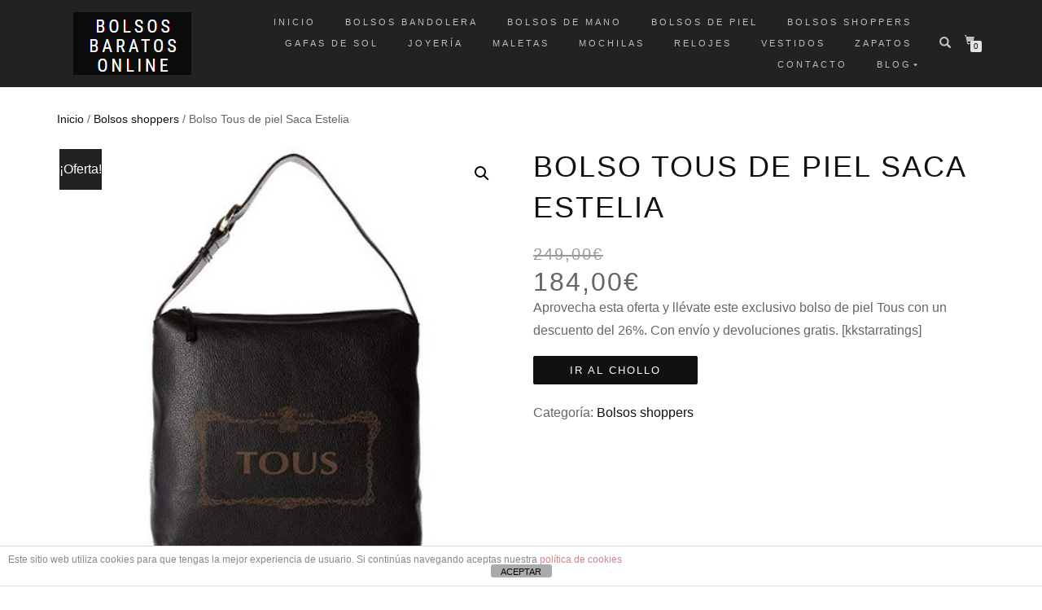

--- FILE ---
content_type: text/html; charset=UTF-8
request_url: https://www.bolsosbaratosonline.com/tienda-de-moda/bolso-tous-de-piel-saca-estelia/
body_size: 12798
content:
<!DOCTYPE html>
<html dir="ltr" lang="es" prefix="og: https://ogp.me/ns#">
<head>
<meta charset="UTF-8">
<meta name="viewport" content="width=device-width, initial-scale=1, maximum-scale=1">
<link rel="profile" href="https://gmpg.org/xfn/11">
<title>🥇 Bolso Tous de piel Saca Estelia | Bolsos Baratos Online</title>
<style>
.spoontalk-social
{
color: white !important;
text-align: center !important;
margin-bottom:5px;
border-radius:1%;
background:default_style;
line-height: 34px !important;
width: 32px !important;
height: 32px !important;
font-size: 1.5em !important;
}
.alignment { text-align:left; }
.fb-spoontalk-social { background: #3b5998; }
.tw-spoontalk-social { background: #00aced; }
.linkedin-spoontalk-social { background: #007bb6; }
.g-plus-spoontalk-social{ background:#f74425 ; }
.rss-spoontalk-social { background: #C58542; }
.youtube-spoontalk-social { background: #bb0000; }
.pinterest-spoontalk-social {background: #cb2027; }
.flickr-spoontalk-social { background: #ff0084; }
.instagram-spoontalk-social { background: #517fa4; }
.dribble-spoontalk-social { background: #00bf8f; }
</style>
<!-- All in One SEO 4.8.7 - aioseo.com -->
<meta name="description" content="Bolso Tous de piel Saca Estelia. ✅ Aprovecha esta oferta y llévate este exclusivo bolso de piel Tous con un ✅ descuento del 26%. Descúbrelo aquí" />
<meta name="robots" content="max-snippet:-1, max-image-preview:large, max-video-preview:-1" />
<meta name="keywords" content="bolso tous de piel saca estelia comprar online," />
<link rel="canonical" href="https://www.bolsosbaratosonline.com/tienda-de-moda/bolso-tous-de-piel-saca-estelia/" />
<meta name="generator" content="All in One SEO (AIOSEO) 4.8.7" />
<meta property="og:locale" content="es_ES" />
<meta property="og:site_name" content="Bolsos Baratos Online" />
<meta property="og:type" content="article" />
<meta property="og:title" content="🥇 Bolso Tous de piel Saca Estelia | Bolsos Baratos Online" />
<meta property="og:description" content="Bolso Tous de piel Saca Estelia. ✅ Aprovecha esta oferta y llévate este exclusivo bolso de piel Tous con un ✅ descuento del 26%. Descúbrelo aquí" />
<meta property="og:url" content="https://www.bolsosbaratosonline.com/tienda-de-moda/bolso-tous-de-piel-saca-estelia/" />
<meta property="og:image" content="https://www.bolsosbaratosonline.com/wp-content/uploads/2018/09/bolso-tous-de-piel-saca-estelia-comprar-online.jpg" />
<meta property="og:image:secure_url" content="https://www.bolsosbaratosonline.com/wp-content/uploads/2018/09/bolso-tous-de-piel-saca-estelia-comprar-online.jpg" />
<meta property="og:image:width" content="436" />
<meta property="og:image:height" content="442" />
<meta property="article:published_time" content="2018-09-20T10:43:48+00:00" />
<meta property="article:modified_time" content="2018-09-20T10:43:49+00:00" />
<meta name="twitter:card" content="summary" />
<meta name="twitter:title" content="🥇 Bolso Tous de piel Saca Estelia | Bolsos Baratos Online" />
<meta name="twitter:description" content="Bolso Tous de piel Saca Estelia. ✅ Aprovecha esta oferta y llévate este exclusivo bolso de piel Tous con un ✅ descuento del 26%. Descúbrelo aquí" />
<meta name="twitter:image" content="https://www.bolsosbaratosonline.com/wp-content/uploads/2018/09/bolso-tous-de-piel-saca-estelia-comprar-online.jpg" />
<script type="application/ld+json" class="aioseo-schema">
{"@context":"https:\/\/schema.org","@graph":[{"@type":"BreadcrumbList","@id":"https:\/\/www.bolsosbaratosonline.com\/tienda-de-moda\/bolso-tous-de-piel-saca-estelia\/#breadcrumblist","itemListElement":[{"@type":"ListItem","@id":"https:\/\/www.bolsosbaratosonline.com#listItem","position":1,"name":"Inicio","item":"https:\/\/www.bolsosbaratosonline.com","nextItem":{"@type":"ListItem","@id":"https:\/\/www.bolsosbaratosonline.com\/moda\/bolsos-shoppers\/#listItem","name":"Bolsos shoppers"}},{"@type":"ListItem","@id":"https:\/\/www.bolsosbaratosonline.com\/moda\/bolsos-shoppers\/#listItem","position":2,"name":"Bolsos shoppers","item":"https:\/\/www.bolsosbaratosonline.com\/moda\/bolsos-shoppers\/","nextItem":{"@type":"ListItem","@id":"https:\/\/www.bolsosbaratosonline.com\/tienda-de-moda\/bolso-tous-de-piel-saca-estelia\/#listItem","name":"Bolso Tous de piel Saca Estelia"},"previousItem":{"@type":"ListItem","@id":"https:\/\/www.bolsosbaratosonline.com#listItem","name":"Inicio"}},{"@type":"ListItem","@id":"https:\/\/www.bolsosbaratosonline.com\/tienda-de-moda\/bolso-tous-de-piel-saca-estelia\/#listItem","position":3,"name":"Bolso Tous de piel Saca Estelia","previousItem":{"@type":"ListItem","@id":"https:\/\/www.bolsosbaratosonline.com\/moda\/bolsos-shoppers\/#listItem","name":"Bolsos shoppers"}}]},{"@type":"ItemPage","@id":"https:\/\/www.bolsosbaratosonline.com\/tienda-de-moda\/bolso-tous-de-piel-saca-estelia\/#itempage","url":"https:\/\/www.bolsosbaratosonline.com\/tienda-de-moda\/bolso-tous-de-piel-saca-estelia\/","name":"\ud83e\udd47 Bolso Tous de piel Saca Estelia | Bolsos Baratos Online","description":"Bolso Tous de piel Saca Estelia. \u2705 Aprovecha esta oferta y ll\u00e9vate este exclusivo bolso de piel Tous con un \u2705 descuento del 26%. Desc\u00fabrelo aqu\u00ed","inLanguage":"es-ES","isPartOf":{"@id":"https:\/\/www.bolsosbaratosonline.com\/#website"},"breadcrumb":{"@id":"https:\/\/www.bolsosbaratosonline.com\/tienda-de-moda\/bolso-tous-de-piel-saca-estelia\/#breadcrumblist"},"image":{"@type":"ImageObject","url":"https:\/\/www.bolsosbaratosonline.com\/wp-content\/uploads\/2018\/09\/bolso-tous-de-piel-saca-estelia-comprar-online.jpg","@id":"https:\/\/www.bolsosbaratosonline.com\/tienda-de-moda\/bolso-tous-de-piel-saca-estelia\/#mainImage","width":436,"height":442,"caption":"bolso tous de piel saca estelia comprar barato"},"primaryImageOfPage":{"@id":"https:\/\/www.bolsosbaratosonline.com\/tienda-de-moda\/bolso-tous-de-piel-saca-estelia\/#mainImage"},"datePublished":"2018-09-20T12:43:48+02:00","dateModified":"2018-09-20T12:43:49+02:00"},{"@type":"Organization","@id":"https:\/\/www.bolsosbaratosonline.com\/#organization","name":"Bolsos Baratos Online","description":"Bolsos Baratos Online","url":"https:\/\/www.bolsosbaratosonline.com\/","logo":{"@type":"ImageObject","url":"https:\/\/www.bolsosbaratosonline.com\/wp-content\/uploads\/2018\/10\/cropped-cropped-cropped-logo-bolsos-1.png","@id":"https:\/\/www.bolsosbaratosonline.com\/tienda-de-moda\/bolso-tous-de-piel-saca-estelia\/#organizationLogo","width":145,"height":77},"image":{"@id":"https:\/\/www.bolsosbaratosonline.com\/tienda-de-moda\/bolso-tous-de-piel-saca-estelia\/#organizationLogo"}},{"@type":"WebSite","@id":"https:\/\/www.bolsosbaratosonline.com\/#website","url":"https:\/\/www.bolsosbaratosonline.com\/","name":"Bolsos Baratos Online","description":"Bolsos Baratos Online","inLanguage":"es-ES","publisher":{"@id":"https:\/\/www.bolsosbaratosonline.com\/#organization"}}]}
</script>
<!-- All in One SEO -->
<link rel="dns-prefetch" href="https://static.hupso.com/share/js/share_toolbar.js"><link rel="preconnect" href="https://static.hupso.com/share/js/share_toolbar.js"><link rel="preload" href="https://static.hupso.com/share/js/share_toolbar.js"><meta property="og:image" content="https://www.bolsosbaratosonline.com/wp-content/uploads/2018/09/bolso-tous-de-piel-saca-estelia-comprar-online-296x300.jpg"/><link rel="alternate" type="application/rss+xml" title="Bolsos Baratos Online &raquo; Feed" href="https://www.bolsosbaratosonline.com/feed/" />
<link rel="alternate" type="application/rss+xml" title="Bolsos Baratos Online &raquo; Feed de los comentarios" href="https://www.bolsosbaratosonline.com/comments/feed/" />
<script type="text/javascript">
/* <![CDATA[ */
window._wpemojiSettings = {"baseUrl":"https:\/\/s.w.org\/images\/core\/emoji\/15.0.3\/72x72\/","ext":".png","svgUrl":"https:\/\/s.w.org\/images\/core\/emoji\/15.0.3\/svg\/","svgExt":".svg","source":{"concatemoji":"https:\/\/www.bolsosbaratosonline.com\/wp-includes\/js\/wp-emoji-release.min.js?ver=13369feac557e68261da169aef80b958"}};
/*! This file is auto-generated */
!function(i,n){var o,s,e;function c(e){try{var t={supportTests:e,timestamp:(new Date).valueOf()};sessionStorage.setItem(o,JSON.stringify(t))}catch(e){}}function p(e,t,n){e.clearRect(0,0,e.canvas.width,e.canvas.height),e.fillText(t,0,0);var t=new Uint32Array(e.getImageData(0,0,e.canvas.width,e.canvas.height).data),r=(e.clearRect(0,0,e.canvas.width,e.canvas.height),e.fillText(n,0,0),new Uint32Array(e.getImageData(0,0,e.canvas.width,e.canvas.height).data));return t.every(function(e,t){return e===r[t]})}function u(e,t,n){switch(t){case"flag":return n(e,"\ud83c\udff3\ufe0f\u200d\u26a7\ufe0f","\ud83c\udff3\ufe0f\u200b\u26a7\ufe0f")?!1:!n(e,"\ud83c\uddfa\ud83c\uddf3","\ud83c\uddfa\u200b\ud83c\uddf3")&&!n(e,"\ud83c\udff4\udb40\udc67\udb40\udc62\udb40\udc65\udb40\udc6e\udb40\udc67\udb40\udc7f","\ud83c\udff4\u200b\udb40\udc67\u200b\udb40\udc62\u200b\udb40\udc65\u200b\udb40\udc6e\u200b\udb40\udc67\u200b\udb40\udc7f");case"emoji":return!n(e,"\ud83d\udc26\u200d\u2b1b","\ud83d\udc26\u200b\u2b1b")}return!1}function f(e,t,n){var r="undefined"!=typeof WorkerGlobalScope&&self instanceof WorkerGlobalScope?new OffscreenCanvas(300,150):i.createElement("canvas"),a=r.getContext("2d",{willReadFrequently:!0}),o=(a.textBaseline="top",a.font="600 32px Arial",{});return e.forEach(function(e){o[e]=t(a,e,n)}),o}function t(e){var t=i.createElement("script");t.src=e,t.defer=!0,i.head.appendChild(t)}"undefined"!=typeof Promise&&(o="wpEmojiSettingsSupports",s=["flag","emoji"],n.supports={everything:!0,everythingExceptFlag:!0},e=new Promise(function(e){i.addEventListener("DOMContentLoaded",e,{once:!0})}),new Promise(function(t){var n=function(){try{var e=JSON.parse(sessionStorage.getItem(o));if("object"==typeof e&&"number"==typeof e.timestamp&&(new Date).valueOf()<e.timestamp+604800&&"object"==typeof e.supportTests)return e.supportTests}catch(e){}return null}();if(!n){if("undefined"!=typeof Worker&&"undefined"!=typeof OffscreenCanvas&&"undefined"!=typeof URL&&URL.createObjectURL&&"undefined"!=typeof Blob)try{var e="postMessage("+f.toString()+"("+[JSON.stringify(s),u.toString(),p.toString()].join(",")+"));",r=new Blob([e],{type:"text/javascript"}),a=new Worker(URL.createObjectURL(r),{name:"wpTestEmojiSupports"});return void(a.onmessage=function(e){c(n=e.data),a.terminate(),t(n)})}catch(e){}c(n=f(s,u,p))}t(n)}).then(function(e){for(var t in e)n.supports[t]=e[t],n.supports.everything=n.supports.everything&&n.supports[t],"flag"!==t&&(n.supports.everythingExceptFlag=n.supports.everythingExceptFlag&&n.supports[t]);n.supports.everythingExceptFlag=n.supports.everythingExceptFlag&&!n.supports.flag,n.DOMReady=!1,n.readyCallback=function(){n.DOMReady=!0}}).then(function(){return e}).then(function(){var e;n.supports.everything||(n.readyCallback(),(e=n.source||{}).concatemoji?t(e.concatemoji):e.wpemoji&&e.twemoji&&(t(e.twemoji),t(e.wpemoji)))}))}((window,document),window._wpemojiSettings);
/* ]]> */
</script>
<!-- <link rel='stylesheet' id='dmd_is-style-css' href='https://www.bolsosbaratosonline.com/wp-content/plugins/dmd-infinite-scroll/assets/dmd_infinite_scroll.css?ver=0.9.1' type='text/css' media='all' /> -->
<link rel="stylesheet" type="text/css" href="//www.bolsosbaratosonline.com/wp-content/cache/wpfc-minified/eh1ykxec/7qav0.css" media="all"/>
<style id='wp-emoji-styles-inline-css' type='text/css'>
img.wp-smiley, img.emoji {
display: inline !important;
border: none !important;
box-shadow: none !important;
height: 1em !important;
width: 1em !important;
margin: 0 0.07em !important;
vertical-align: -0.1em !important;
background: none !important;
padding: 0 !important;
}
</style>
<!-- <link rel='stylesheet' id='wp-block-library-css' href='https://www.bolsosbaratosonline.com/wp-includes/css/dist/block-library/style.min.css?ver=13369feac557e68261da169aef80b958' type='text/css' media='all' /> -->
<link rel="stylesheet" type="text/css" href="//www.bolsosbaratosonline.com/wp-content/cache/wpfc-minified/h2e88h7/7qav0.css" media="all"/>
<style id='classic-theme-styles-inline-css' type='text/css'>
/*! This file is auto-generated */
.wp-block-button__link{color:#fff;background-color:#32373c;border-radius:9999px;box-shadow:none;text-decoration:none;padding:calc(.667em + 2px) calc(1.333em + 2px);font-size:1.125em}.wp-block-file__button{background:#32373c;color:#fff;text-decoration:none}
</style>
<style id='global-styles-inline-css' type='text/css'>
:root{--wp--preset--aspect-ratio--square: 1;--wp--preset--aspect-ratio--4-3: 4/3;--wp--preset--aspect-ratio--3-4: 3/4;--wp--preset--aspect-ratio--3-2: 3/2;--wp--preset--aspect-ratio--2-3: 2/3;--wp--preset--aspect-ratio--16-9: 16/9;--wp--preset--aspect-ratio--9-16: 9/16;--wp--preset--color--black: #000000;--wp--preset--color--cyan-bluish-gray: #abb8c3;--wp--preset--color--white: #ffffff;--wp--preset--color--pale-pink: #f78da7;--wp--preset--color--vivid-red: #cf2e2e;--wp--preset--color--luminous-vivid-orange: #ff6900;--wp--preset--color--luminous-vivid-amber: #fcb900;--wp--preset--color--light-green-cyan: #7bdcb5;--wp--preset--color--vivid-green-cyan: #00d084;--wp--preset--color--pale-cyan-blue: #8ed1fc;--wp--preset--color--vivid-cyan-blue: #0693e3;--wp--preset--color--vivid-purple: #9b51e0;--wp--preset--gradient--vivid-cyan-blue-to-vivid-purple: linear-gradient(135deg,rgba(6,147,227,1) 0%,rgb(155,81,224) 100%);--wp--preset--gradient--light-green-cyan-to-vivid-green-cyan: linear-gradient(135deg,rgb(122,220,180) 0%,rgb(0,208,130) 100%);--wp--preset--gradient--luminous-vivid-amber-to-luminous-vivid-orange: linear-gradient(135deg,rgba(252,185,0,1) 0%,rgba(255,105,0,1) 100%);--wp--preset--gradient--luminous-vivid-orange-to-vivid-red: linear-gradient(135deg,rgba(255,105,0,1) 0%,rgb(207,46,46) 100%);--wp--preset--gradient--very-light-gray-to-cyan-bluish-gray: linear-gradient(135deg,rgb(238,238,238) 0%,rgb(169,184,195) 100%);--wp--preset--gradient--cool-to-warm-spectrum: linear-gradient(135deg,rgb(74,234,220) 0%,rgb(151,120,209) 20%,rgb(207,42,186) 40%,rgb(238,44,130) 60%,rgb(251,105,98) 80%,rgb(254,248,76) 100%);--wp--preset--gradient--blush-light-purple: linear-gradient(135deg,rgb(255,206,236) 0%,rgb(152,150,240) 100%);--wp--preset--gradient--blush-bordeaux: linear-gradient(135deg,rgb(254,205,165) 0%,rgb(254,45,45) 50%,rgb(107,0,62) 100%);--wp--preset--gradient--luminous-dusk: linear-gradient(135deg,rgb(255,203,112) 0%,rgb(199,81,192) 50%,rgb(65,88,208) 100%);--wp--preset--gradient--pale-ocean: linear-gradient(135deg,rgb(255,245,203) 0%,rgb(182,227,212) 50%,rgb(51,167,181) 100%);--wp--preset--gradient--electric-grass: linear-gradient(135deg,rgb(202,248,128) 0%,rgb(113,206,126) 100%);--wp--preset--gradient--midnight: linear-gradient(135deg,rgb(2,3,129) 0%,rgb(40,116,252) 100%);--wp--preset--font-size--small: 13px;--wp--preset--font-size--medium: 20px;--wp--preset--font-size--large: 36px;--wp--preset--font-size--x-large: 42px;--wp--preset--font-family--inter: "Inter", sans-serif;--wp--preset--font-family--cardo: Cardo;--wp--preset--spacing--20: 0.44rem;--wp--preset--spacing--30: 0.67rem;--wp--preset--spacing--40: 1rem;--wp--preset--spacing--50: 1.5rem;--wp--preset--spacing--60: 2.25rem;--wp--preset--spacing--70: 3.38rem;--wp--preset--spacing--80: 5.06rem;--wp--preset--shadow--natural: 6px 6px 9px rgba(0, 0, 0, 0.2);--wp--preset--shadow--deep: 12px 12px 50px rgba(0, 0, 0, 0.4);--wp--preset--shadow--sharp: 6px 6px 0px rgba(0, 0, 0, 0.2);--wp--preset--shadow--outlined: 6px 6px 0px -3px rgba(255, 255, 255, 1), 6px 6px rgba(0, 0, 0, 1);--wp--preset--shadow--crisp: 6px 6px 0px rgba(0, 0, 0, 1);}:where(.is-layout-flex){gap: 0.5em;}:where(.is-layout-grid){gap: 0.5em;}body .is-layout-flex{display: flex;}.is-layout-flex{flex-wrap: wrap;align-items: center;}.is-layout-flex > :is(*, div){margin: 0;}body .is-layout-grid{display: grid;}.is-layout-grid > :is(*, div){margin: 0;}:where(.wp-block-columns.is-layout-flex){gap: 2em;}:where(.wp-block-columns.is-layout-grid){gap: 2em;}:where(.wp-block-post-template.is-layout-flex){gap: 1.25em;}:where(.wp-block-post-template.is-layout-grid){gap: 1.25em;}.has-black-color{color: var(--wp--preset--color--black) !important;}.has-cyan-bluish-gray-color{color: var(--wp--preset--color--cyan-bluish-gray) !important;}.has-white-color{color: var(--wp--preset--color--white) !important;}.has-pale-pink-color{color: var(--wp--preset--color--pale-pink) !important;}.has-vivid-red-color{color: var(--wp--preset--color--vivid-red) !important;}.has-luminous-vivid-orange-color{color: var(--wp--preset--color--luminous-vivid-orange) !important;}.has-luminous-vivid-amber-color{color: var(--wp--preset--color--luminous-vivid-amber) !important;}.has-light-green-cyan-color{color: var(--wp--preset--color--light-green-cyan) !important;}.has-vivid-green-cyan-color{color: var(--wp--preset--color--vivid-green-cyan) !important;}.has-pale-cyan-blue-color{color: var(--wp--preset--color--pale-cyan-blue) !important;}.has-vivid-cyan-blue-color{color: var(--wp--preset--color--vivid-cyan-blue) !important;}.has-vivid-purple-color{color: var(--wp--preset--color--vivid-purple) !important;}.has-black-background-color{background-color: var(--wp--preset--color--black) !important;}.has-cyan-bluish-gray-background-color{background-color: var(--wp--preset--color--cyan-bluish-gray) !important;}.has-white-background-color{background-color: var(--wp--preset--color--white) !important;}.has-pale-pink-background-color{background-color: var(--wp--preset--color--pale-pink) !important;}.has-vivid-red-background-color{background-color: var(--wp--preset--color--vivid-red) !important;}.has-luminous-vivid-orange-background-color{background-color: var(--wp--preset--color--luminous-vivid-orange) !important;}.has-luminous-vivid-amber-background-color{background-color: var(--wp--preset--color--luminous-vivid-amber) !important;}.has-light-green-cyan-background-color{background-color: var(--wp--preset--color--light-green-cyan) !important;}.has-vivid-green-cyan-background-color{background-color: var(--wp--preset--color--vivid-green-cyan) !important;}.has-pale-cyan-blue-background-color{background-color: var(--wp--preset--color--pale-cyan-blue) !important;}.has-vivid-cyan-blue-background-color{background-color: var(--wp--preset--color--vivid-cyan-blue) !important;}.has-vivid-purple-background-color{background-color: var(--wp--preset--color--vivid-purple) !important;}.has-black-border-color{border-color: var(--wp--preset--color--black) !important;}.has-cyan-bluish-gray-border-color{border-color: var(--wp--preset--color--cyan-bluish-gray) !important;}.has-white-border-color{border-color: var(--wp--preset--color--white) !important;}.has-pale-pink-border-color{border-color: var(--wp--preset--color--pale-pink) !important;}.has-vivid-red-border-color{border-color: var(--wp--preset--color--vivid-red) !important;}.has-luminous-vivid-orange-border-color{border-color: var(--wp--preset--color--luminous-vivid-orange) !important;}.has-luminous-vivid-amber-border-color{border-color: var(--wp--preset--color--luminous-vivid-amber) !important;}.has-light-green-cyan-border-color{border-color: var(--wp--preset--color--light-green-cyan) !important;}.has-vivid-green-cyan-border-color{border-color: var(--wp--preset--color--vivid-green-cyan) !important;}.has-pale-cyan-blue-border-color{border-color: var(--wp--preset--color--pale-cyan-blue) !important;}.has-vivid-cyan-blue-border-color{border-color: var(--wp--preset--color--vivid-cyan-blue) !important;}.has-vivid-purple-border-color{border-color: var(--wp--preset--color--vivid-purple) !important;}.has-vivid-cyan-blue-to-vivid-purple-gradient-background{background: var(--wp--preset--gradient--vivid-cyan-blue-to-vivid-purple) !important;}.has-light-green-cyan-to-vivid-green-cyan-gradient-background{background: var(--wp--preset--gradient--light-green-cyan-to-vivid-green-cyan) !important;}.has-luminous-vivid-amber-to-luminous-vivid-orange-gradient-background{background: var(--wp--preset--gradient--luminous-vivid-amber-to-luminous-vivid-orange) !important;}.has-luminous-vivid-orange-to-vivid-red-gradient-background{background: var(--wp--preset--gradient--luminous-vivid-orange-to-vivid-red) !important;}.has-very-light-gray-to-cyan-bluish-gray-gradient-background{background: var(--wp--preset--gradient--very-light-gray-to-cyan-bluish-gray) !important;}.has-cool-to-warm-spectrum-gradient-background{background: var(--wp--preset--gradient--cool-to-warm-spectrum) !important;}.has-blush-light-purple-gradient-background{background: var(--wp--preset--gradient--blush-light-purple) !important;}.has-blush-bordeaux-gradient-background{background: var(--wp--preset--gradient--blush-bordeaux) !important;}.has-luminous-dusk-gradient-background{background: var(--wp--preset--gradient--luminous-dusk) !important;}.has-pale-ocean-gradient-background{background: var(--wp--preset--gradient--pale-ocean) !important;}.has-electric-grass-gradient-background{background: var(--wp--preset--gradient--electric-grass) !important;}.has-midnight-gradient-background{background: var(--wp--preset--gradient--midnight) !important;}.has-small-font-size{font-size: var(--wp--preset--font-size--small) !important;}.has-medium-font-size{font-size: var(--wp--preset--font-size--medium) !important;}.has-large-font-size{font-size: var(--wp--preset--font-size--large) !important;}.has-x-large-font-size{font-size: var(--wp--preset--font-size--x-large) !important;}
:where(.wp-block-post-template.is-layout-flex){gap: 1.25em;}:where(.wp-block-post-template.is-layout-grid){gap: 1.25em;}
:where(.wp-block-columns.is-layout-flex){gap: 2em;}:where(.wp-block-columns.is-layout-grid){gap: 2em;}
:root :where(.wp-block-pullquote){font-size: 1.5em;line-height: 1.6;}
</style>
<!-- <link rel='stylesheet' id='front-estilos-css' href='https://www.bolsosbaratosonline.com/wp-content/plugins/asesor-cookies-para-la-ley-en-espana/html/front/estilos.css?ver=13369feac557e68261da169aef80b958' type='text/css' media='all' /> -->
<!-- <link rel='stylesheet' id='contact-form-7-css' href='https://www.bolsosbaratosonline.com/wp-content/plugins/contact-form-7/includes/css/styles.css?ver=4.7' type='text/css' media='all' /> -->
<!-- <link rel='stylesheet' id='hupso_css-css' href='https://www.bolsosbaratosonline.com/wp-content/plugins/hupso-share-buttons-for-twitter-facebook-google/style.css?ver=13369feac557e68261da169aef80b958' type='text/css' media='all' /> -->
<!-- <link rel='stylesheet' id='css_for_fa_icon-css' href='https://www.bolsosbaratosonline.com/wp-content/plugins/spoontalk-social-media-icons-widget/inc/css/font-awesome-4.0.3/css/font-awesome.min.css?ver=13369feac557e68261da169aef80b958' type='text/css' media='all' /> -->
<!-- <link rel='stylesheet' id='css_for_hover_effect-css' href='https://www.bolsosbaratosonline.com/wp-content/plugins/spoontalk-social-media-icons-widget/inc/css/hover.css?ver=13369feac557e68261da169aef80b958' type='text/css' media='all' /> -->
<!-- <link rel='stylesheet' id='photoswipe-css' href='https://www.bolsosbaratosonline.com/wp-content/plugins/woocommerce/assets/css/photoswipe/photoswipe.min.css?ver=9.3.5' type='text/css' media='all' /> -->
<!-- <link rel='stylesheet' id='photoswipe-default-skin-css' href='https://www.bolsosbaratosonline.com/wp-content/plugins/woocommerce/assets/css/photoswipe/default-skin/default-skin.min.css?ver=9.3.5' type='text/css' media='all' /> -->
<link rel="stylesheet" type="text/css" href="//www.bolsosbaratosonline.com/wp-content/cache/wpfc-minified/9a6bl6lm/7qavm.css" media="all"/>
<style id='woocommerce-inline-inline-css' type='text/css'>
.woocommerce form .form-row .required { visibility: visible; }
</style>
<!-- <link rel='stylesheet' id='bootstrap-css' href='https://www.bolsosbaratosonline.com/wp-content/themes/shop-isle/assets/bootstrap/css/bootstrap.min.css?ver=20120208' type='text/css' media='all' /> -->
<!-- <link rel='stylesheet' id='magnific-popup-css' href='https://www.bolsosbaratosonline.com/wp-content/themes/shop-isle/assets/css/vendor/magnific-popup.min.css?ver=20120208' type='text/css' media='all' /> -->
<!-- <link rel='stylesheet' id='flexslider-css' href='https://www.bolsosbaratosonline.com/wp-content/themes/shop-isle/assets/css/vendor/flexslider.min.css?ver=20120208' type='text/css' media='all' /> -->
<!-- <link rel='stylesheet' id='owl-carousel-css' href='https://www.bolsosbaratosonline.com/wp-content/themes/shop-isle/assets/css/vendor/owl.carousel.min.css?ver=2.1.7' type='text/css' media='all' /> -->
<!-- <link rel='stylesheet' id='shop-isle-animate-css' href='https://www.bolsosbaratosonline.com/wp-content/themes/shop-isle/assets/css/vendor/animate.min.css?ver=20120208' type='text/css' media='all' /> -->
<!-- <link rel='stylesheet' id='shop-isle-main-style-css' href='https://www.bolsosbaratosonline.com/wp-content/themes/shop-isle/assets/css/style.min.css?ver=1.1.62' type='text/css' media='all' /> -->
<!-- <link rel='stylesheet' id='shop-isle-style-css' href='https://www.bolsosbaratosonline.com/wp-content/themes/shop-isle/style.css?ver=1.1.62' type='text/css' media='all' /> -->
<!-- <link rel='stylesheet' id='forget-about-shortcode-buttons-css' href='https://www.bolsosbaratosonline.com/wp-content/plugins/forget-about-shortcode-buttons/public/css/button-styles.css?ver=2.1.2' type='text/css' media='all' /> -->
<!-- <link rel='stylesheet' id='shop-isle-woocommerce-style1-css' href='https://www.bolsosbaratosonline.com/wp-content/themes/shop-isle/inc/woocommerce/css/woocommerce.css?ver=11' type='text/css' media='all' /> -->
<link rel="stylesheet" type="text/css" href="//www.bolsosbaratosonline.com/wp-content/cache/wpfc-minified/70i0wplj/7qav0.css" media="all"/>
<script src='//www.bolsosbaratosonline.com/wp-content/cache/wpfc-minified/8w29sk3t/7qav0.js' type="text/javascript"></script>
<!-- <script type="text/javascript" src="https://www.bolsosbaratosonline.com/wp-includes/js/jquery/jquery.min.js?ver=3.7.1" id="jquery-core-js"></script> -->
<!-- <script type="text/javascript" src="https://www.bolsosbaratosonline.com/wp-includes/js/jquery/jquery-migrate.min.js?ver=3.4.1" id="jquery-migrate-js"></script> -->
<script type="text/javascript" id="dmd_is-script-js-extra">
/* <![CDATA[ */
var dmd_is_data = {"current":{"replaced_setup":{"load_type":"infinite_scroll","is_only_few_pages":false,"is_few_page_count":1,"previous_page_button":false,"previous_load_type":"before","lazy_load":false,"lazy_load_anim":"","prev_lazy_load_anim":"","hide_lazy_load_anim":""},"products_selector":".site-main","product_selector":".post","pagination_selector":".navigation.pagination","next_page_selector":".navigation.pagination a.next","prev_page_selector":".navigation.pagination a.prev","pages_selector":".navigation.pagination a.page-numbers","wc_result_count":null,"other_selectors":"","mobile_other":false,"scroll_top":false,"scroll_top_threshold":-50,"infinite_scroll_threshold":200},"selectors":{"selector0":{"replaced_setup":{"load_type":"infinite_scroll","is_only_few_pages":false,"is_few_page_count":1,"previous_page_button":false,"previous_load_type":"before","lazy_load":false,"lazy_load_anim":"","prev_lazy_load_anim":"","hide_lazy_load_anim":""},"products_selector":".site-main","product_selector":".post","pagination_selector":".navigation.pagination","next_page_selector":".navigation.pagination a.next","prev_page_selector":".navigation.pagination a.prev","pages_selector":".navigation.pagination a.page-numbers","wc_result_count":null,"other_selectors":"","mobile_other":false,"scroll_top":false,"scroll_top_threshold":-50,"infinite_scroll_threshold":200},"selectorw":{"replaced_setup":{"load_type":"infinite_scroll","is_only_few_pages":false,"is_few_page_count":1,"previous_page_button":false,"previous_load_type":"before","lazy_load":false,"lazy_load_anim":"","prev_lazy_load_anim":"","hide_lazy_load_anim":""},"products_selector":"ul.products","product_selector":"li.product","pagination_selector":".woocommerce-pagination","next_page_selector":".woocommerce-pagination a.next","prev_page_selector":".woocommerce-pagination a.prev","pages_selector":".woocommerce-pagination a","wc_result_count":".woocommerce-result-count","other_selectors":"","mobile_other":false,"scroll_top":false,"scroll_top_threshold":-50,"infinite_scroll_threshold":200}},"selectors_names":["selector0","selectorw"],"load_image":"https:\/\/www.bolsosbaratosonline.com\/wp-content\/plugins\/dmd-infinite-scroll\/assets\/load.gif","js_before_load":"","js_after_load":""};
/* ]]> */
</script>
<script src='//www.bolsosbaratosonline.com/wp-content/cache/wpfc-minified/9mfuxvmg/7qav0.js' type="text/javascript"></script>
<!-- <script type="text/javascript" src="https://www.bolsosbaratosonline.com/wp-content/plugins/dmd-infinite-scroll/assets/dmd_infinite_scroll.js?ver=0.9.1" id="dmd_is-script-js"></script> -->
<script type="text/javascript" id="front-principal-js-extra">
/* <![CDATA[ */
var cdp_cookies_info = {"url_plugin":"https:\/\/www.bolsosbaratosonline.com\/wp-content\/plugins\/asesor-cookies-para-la-ley-en-espana\/plugin.php","url_admin_ajax":"https:\/\/www.bolsosbaratosonline.com\/wp-admin\/admin-ajax.php"};
/* ]]> */
</script>
<script src='//www.bolsosbaratosonline.com/wp-content/cache/wpfc-minified/f2talubg/7qavm.js' type="text/javascript"></script>
<!-- <script type="text/javascript" src="https://www.bolsosbaratosonline.com/wp-content/plugins/asesor-cookies-para-la-ley-en-espana/html/front/principal.js?ver=13369feac557e68261da169aef80b958" id="front-principal-js"></script> -->
<!-- <script type="text/javascript" src="https://www.bolsosbaratosonline.com/wp-content/plugins/woocommerce/assets/js/zoom/jquery.zoom.min.js?ver=1.7.21-wc.9.3.5" id="zoom-js" defer="defer" data-wp-strategy="defer"></script> -->
<!-- <script type="text/javascript" src="https://www.bolsosbaratosonline.com/wp-content/plugins/woocommerce/assets/js/photoswipe/photoswipe.min.js?ver=4.1.1-wc.9.3.5" id="photoswipe-js" defer="defer" data-wp-strategy="defer"></script> -->
<!-- <script type="text/javascript" src="https://www.bolsosbaratosonline.com/wp-content/plugins/woocommerce/assets/js/photoswipe/photoswipe-ui-default.min.js?ver=4.1.1-wc.9.3.5" id="photoswipe-ui-default-js" defer="defer" data-wp-strategy="defer"></script> -->
<script type="text/javascript" id="wc-single-product-js-extra">
/* <![CDATA[ */
var wc_single_product_params = {"i18n_required_rating_text":"Por favor elige una puntuaci\u00f3n","review_rating_required":"yes","flexslider":{"rtl":false,"animation":"slide","smoothHeight":true,"directionNav":false,"controlNav":"thumbnails","slideshow":false,"animationSpeed":500,"animationLoop":false,"allowOneSlide":false},"zoom_enabled":"1","zoom_options":[],"photoswipe_enabled":"1","photoswipe_options":{"shareEl":false,"closeOnScroll":false,"history":false,"hideAnimationDuration":0,"showAnimationDuration":0},"flexslider_enabled":"1"};
/* ]]> */
</script>
<script src='//www.bolsosbaratosonline.com/wp-content/cache/wpfc-minified/ff84khhc/7qavm.js' type="text/javascript"></script>
<!-- <script type="text/javascript" src="https://www.bolsosbaratosonline.com/wp-content/plugins/woocommerce/assets/js/frontend/single-product.min.js?ver=9.3.5" id="wc-single-product-js" defer="defer" data-wp-strategy="defer"></script> -->
<!-- <script type="text/javascript" src="https://www.bolsosbaratosonline.com/wp-content/plugins/woocommerce/assets/js/jquery-blockui/jquery.blockUI.min.js?ver=2.7.0-wc.9.3.5" id="jquery-blockui-js" defer="defer" data-wp-strategy="defer"></script> -->
<!-- <script type="text/javascript" src="https://www.bolsosbaratosonline.com/wp-content/plugins/woocommerce/assets/js/js-cookie/js.cookie.min.js?ver=2.1.4-wc.9.3.5" id="js-cookie-js" defer="defer" data-wp-strategy="defer"></script> -->
<script type="text/javascript" id="woocommerce-js-extra">
/* <![CDATA[ */
var woocommerce_params = {"ajax_url":"\/wp-admin\/admin-ajax.php","wc_ajax_url":"\/?wc-ajax=%%endpoint%%"};
/* ]]> */
</script>
<script src='//www.bolsosbaratosonline.com/wp-content/cache/wpfc-minified/epdhifoc/7qav0.js' type="text/javascript"></script>
<!-- <script type="text/javascript" src="https://www.bolsosbaratosonline.com/wp-content/plugins/woocommerce/assets/js/frontend/woocommerce.min.js?ver=9.3.5" id="woocommerce-js" defer="defer" data-wp-strategy="defer"></script> -->
<link rel="https://api.w.org/" href="https://www.bolsosbaratosonline.com/wp-json/" /><link rel="alternate" title="JSON" type="application/json" href="https://www.bolsosbaratosonline.com/wp-json/wp/v2/product/4475" /><link rel="EditURI" type="application/rsd+xml" title="RSD" href="https://www.bolsosbaratosonline.com/xmlrpc.php?rsd" />
<link rel='shortlink' href='https://www.bolsosbaratosonline.com/?p=4475' />
<link rel="alternate" title="oEmbed (JSON)" type="application/json+oembed" href="https://www.bolsosbaratosonline.com/wp-json/oembed/1.0/embed?url=https%3A%2F%2Fwww.bolsosbaratosonline.com%2Ftienda-de-moda%2Fbolso-tous-de-piel-saca-estelia%2F" />
<link rel="alternate" title="oEmbed (XML)" type="text/xml+oembed" href="https://www.bolsosbaratosonline.com/wp-json/oembed/1.0/embed?url=https%3A%2F%2Fwww.bolsosbaratosonline.com%2Ftienda-de-moda%2Fbolso-tous-de-piel-saca-estelia%2F&#038;format=xml" />
<!-- Facebook Pixel Code -->
<script>
!function(f,b,e,v,n,t,s)
{if(f.fbq)return;n=f.fbq=function(){n.callMethod?
n.callMethod.apply(n,arguments):n.queue.push(arguments)};
if(!f._fbq)f._fbq=n;n.push=n;n.loaded=!0;n.version='2.0';
n.queue=[];t=b.createElement(e);t.async=!0;
t.src=v;s=b.getElementsByTagName(e)[0];
s.parentNode.insertBefore(t,s)}(window, document,'script',
'https://connect.facebook.net/en_US/fbevents.js');
fbq('init', '1866651890297723');
fbq('track', 'PageView');
</script>
<noscript><img height="1" width="1" style="display:none"
src="https://www.facebook.com/tr?id=1866651890297723&ev=PageView&noscript=1"
/></noscript>
<!-- End Facebook Pixel Code --><style id="shop_isle_customizr_pallete" type="text/css">body, section#latest .amount, section.home-product-slider .amount, section.shortcodes .amount { font-size:16px}.module.module-video { padding: 130px 0px; }</style>	<noscript><style>.woocommerce-product-gallery{ opacity: 1 !important; }</style></noscript>
<style>.dmd_next_page a{
display: inline-block!important;
border: initial!important;
border-style: solid!important;}.dmd_prev_page a{
display: inline-block!important;
border: initial!important;
border-style: solid!important;}</style><style id='wp-fonts-local' type='text/css'>
@font-face{font-family:Inter;font-style:normal;font-weight:300 900;font-display:fallback;src:url('https://www.bolsosbaratosonline.com/wp-content/plugins/woocommerce/assets/fonts/Inter-VariableFont_slnt,wght.woff2') format('woff2');font-stretch:normal;}
@font-face{font-family:Cardo;font-style:normal;font-weight:400;font-display:fallback;src:url('https://www.bolsosbaratosonline.com/wp-content/plugins/woocommerce/assets/fonts/cardo_normal_400.woff2') format('woff2');}
</style>
<link rel="icon" href="https://www.bolsosbaratosonline.com/wp-content/uploads/2017/03/cropped-bolso-baratos-online-1-32x32.jpg" sizes="32x32" />
<link rel="icon" href="https://www.bolsosbaratosonline.com/wp-content/uploads/2017/03/cropped-bolso-baratos-online-1-192x192.jpg" sizes="192x192" />
<link rel="apple-touch-icon" href="https://www.bolsosbaratosonline.com/wp-content/uploads/2017/03/cropped-bolso-baratos-online-1-180x180.jpg" />
<meta name="msapplication-TileImage" content="https://www.bolsosbaratosonline.com/wp-content/uploads/2017/03/cropped-bolso-baratos-online-1-270x270.jpg" />
</head>
<body data-rsssl=1 class="product-template-default single single-product postid-4475 wp-custom-logo theme-shop-isle woocommerce woocommerce-page woocommerce-no-js group-blog woocommerce-active">
<!-- Preloader -->
<header class="header ">
<!-- Navigation start -->
<nav class="navbar navbar-custom navbar-fixed-top " role="navigation">
<div class="container">
<div class="header-container">
<div class="navbar-header">
<div class="shop_isle_header_title"><div class="shop-isle-header-title-inner"><a href="https://www.bolsosbaratosonline.com/" class="custom-logo-link" rel="home"><img width="145" height="77" src="https://www.bolsosbaratosonline.com/wp-content/uploads/2018/10/cropped-cropped-cropped-logo-bolsos-1.png" class="custom-logo" alt="Bolsos Baratos Online" decoding="async" /></a></div></div>
<div type="button" class="navbar-toggle" data-toggle="collapse" data-target="#custom-collapse">
<span class="sr-only">Cambiar navegación</span>
<span class="icon-bar"></span>
<span class="icon-bar"></span>
<span class="icon-bar"></span>
</div>
</div>
<div class="header-menu-wrap">
<div class="collapse navbar-collapse" id="custom-collapse">
<ul id="menu-menu-2" class="nav navbar-nav navbar-right"><li id="menu-item-1850" class="menu-item menu-item-type-custom menu-item-object-custom menu-item-home menu-item-1850"><a href="https://www.bolsosbaratosonline.com/">Inicio</a></li>
<li id="menu-item-6244" class="menu-item menu-item-type-taxonomy menu-item-object-product_cat menu-item-6244"><a href="https://www.bolsosbaratosonline.com/moda/bolsos-bandolera-mujer/">Bolsos bandolera</a></li>
<li id="menu-item-6245" class="menu-item menu-item-type-taxonomy menu-item-object-product_cat menu-item-6245"><a href="https://www.bolsosbaratosonline.com/moda/bolsos-de-mano-mujer/">Bolsos de mano</a></li>
<li id="menu-item-6246" class="menu-item menu-item-type-taxonomy menu-item-object-product_cat menu-item-6246"><a href="https://www.bolsosbaratosonline.com/moda/bolsos-de-piel-mujer/">Bolsos de piel</a></li>
<li id="menu-item-6248" class="menu-item menu-item-type-taxonomy menu-item-object-product_cat current-product-ancestor current-menu-parent current-product-parent menu-item-6248"><a href="https://www.bolsosbaratosonline.com/moda/bolsos-shoppers/">Bolsos shoppers</a></li>
<li id="menu-item-6249" class="menu-item menu-item-type-taxonomy menu-item-object-product_cat menu-item-6249"><a href="https://www.bolsosbaratosonline.com/moda/gafas-de-sol/">Gafas de sol</a></li>
<li id="menu-item-6250" class="menu-item menu-item-type-taxonomy menu-item-object-product_cat menu-item-6250"><a href="https://www.bolsosbaratosonline.com/moda/joyeria/">Joyería</a></li>
<li id="menu-item-6251" class="menu-item menu-item-type-taxonomy menu-item-object-product_cat menu-item-6251"><a href="https://www.bolsosbaratosonline.com/moda/maletas-baratas-online/">Maletas</a></li>
<li id="menu-item-6252" class="menu-item menu-item-type-taxonomy menu-item-object-product_cat menu-item-6252"><a href="https://www.bolsosbaratosonline.com/moda/mochilas-de-mujer/">Mochilas</a></li>
<li id="menu-item-6253" class="menu-item menu-item-type-taxonomy menu-item-object-product_cat menu-item-6253"><a href="https://www.bolsosbaratosonline.com/moda/relojes-de-mujer/">Relojes</a></li>
<li id="menu-item-6255" class="menu-item menu-item-type-taxonomy menu-item-object-product_cat menu-item-6255"><a href="https://www.bolsosbaratosonline.com/moda/vestidos-de-mujer-baratos/">Vestidos</a></li>
<li id="menu-item-6256" class="menu-item menu-item-type-taxonomy menu-item-object-product_cat menu-item-6256"><a href="https://www.bolsosbaratosonline.com/moda/zapatos-de-mujer/">Zapatos</a></li>
<li id="menu-item-6301" class="menu-item menu-item-type-post_type menu-item-object-page menu-item-6301"><a href="https://www.bolsosbaratosonline.com/contacto/">Contacto</a></li>
<li id="menu-item-7032" class="menu-item menu-item-type-taxonomy menu-item-object-category menu-item-has-children menu-item-7032"><a href="https://www.bolsosbaratosonline.com/category/bolsos-de-mano/">Blog</a>
<ul class="sub-menu">
<li id="menu-item-7034" class="menu-item menu-item-type-taxonomy menu-item-object-category menu-item-7034"><a href="https://www.bolsosbaratosonline.com/category/bolsos-bandolera/">Bolsos bandolera</a></li>
<li id="menu-item-7033" class="menu-item menu-item-type-taxonomy menu-item-object-category menu-item-7033"><a href="https://www.bolsosbaratosonline.com/category/bolsos-de-mano/">Bolsos de mano</a></li>
<li id="menu-item-7035" class="menu-item menu-item-type-taxonomy menu-item-object-category menu-item-7035"><a href="https://www.bolsosbaratosonline.com/category/relojes-mujer/">Relojes mujer</a></li>
<li id="menu-item-7036" class="menu-item menu-item-type-taxonomy menu-item-object-category menu-item-7036"><a href="https://www.bolsosbaratosonline.com/category/bolsos-tote/">Bolsos tote</a></li>
<li id="menu-item-7037" class="menu-item menu-item-type-taxonomy menu-item-object-category menu-item-7037"><a href="https://www.bolsosbaratosonline.com/category/zapatos-de-tacon/">Zapatos de tacón</a></li>
<li id="menu-item-7038" class="menu-item menu-item-type-taxonomy menu-item-object-category menu-item-7038"><a href="https://www.bolsosbaratosonline.com/category/mochilas/">Mochilas</a></li>
<li id="menu-item-7039" class="menu-item menu-item-type-taxonomy menu-item-object-category menu-item-7039"><a href="https://www.bolsosbaratosonline.com/category/bolsos-de-piel/">Bolsos de piel</a></li>
<li id="menu-item-7040" class="menu-item menu-item-type-taxonomy menu-item-object-category menu-item-7040"><a href="https://www.bolsosbaratosonline.com/category/maletas/">Maletas</a></li>
<li id="menu-item-7041" class="menu-item menu-item-type-taxonomy menu-item-object-category menu-item-7041"><a href="https://www.bolsosbaratosonline.com/category/gafas-de-sol-mujer/">Gafas de sol mujer</a></li>
</ul>
</li>
</ul>
</div>
</div>
<div class="navbar-cart">
<div class="header-search">
<div class="glyphicon glyphicon-search header-search-button"></div>
<div class="header-search-input">
<form role="search" method="get" class="woocommerce-product-search" action="https://www.bolsosbaratosonline.com/">
<input type="search" class="search-field" placeholder="Buscar productos&hellip;" value="" name="s" title="Buscar por:" />
<input type="submit" value="Buscar" />
<input type="hidden" name="post_type" value="product" />
</form>
</div>
</div>
<div class="navbar-cart-inner">
<a href="https://www.bolsosbaratosonline.com/carrito/" title="Ver tu cesta de la compra" class="cart-contents">
<span class="icon-basket"></span>
<span class="cart-item-number">0</span>
</a>
</div>
</div>
</div>
</div>
</nav>
<!-- Navigation end -->
</header>
<div class="main">
<section class="module module-super-small">
<div class="container product-main-content"><div class="woocommerce-notices-wrapper"></div><nav class="woocommerce-breadcrumb" aria-label="Breadcrumb"><a href="https://www.bolsosbaratosonline.com">Inicio</a>&nbsp;&#47;&nbsp;<a href="https://www.bolsosbaratosonline.com/moda/bolsos-shoppers/">Bolsos shoppers</a>&nbsp;&#47;&nbsp;Bolso Tous de piel Saca Estelia</nav><div id="product-4475" class="product type-product post-4475 status-publish first instock product_cat-bolsos-shoppers has-post-thumbnail sale shipping-taxable product-type-external">
<span class="onsale">¡Oferta!</span>
<div class="woocommerce-product-gallery woocommerce-product-gallery--with-images woocommerce-product-gallery--columns-6 images" data-columns="6" style="opacity: 0; transition: opacity .25s ease-in-out;">
<div class="woocommerce-product-gallery__wrapper">
<div data-thumb="https://www.bolsosbaratosonline.com/wp-content/uploads/2018/09/bolso-tous-de-piel-saca-estelia-comprar-online-160x160.jpg" data-thumb-alt="bolso tous de piel saca estelia comprar barato" data-thumb-srcset="https://www.bolsosbaratosonline.com/wp-content/uploads/2018/09/bolso-tous-de-piel-saca-estelia-comprar-online-160x160.jpg 160w, https://www.bolsosbaratosonline.com/wp-content/uploads/2018/09/bolso-tous-de-piel-saca-estelia-comprar-online-150x150.jpg 150w" class="woocommerce-product-gallery__image"><a href="https://www.bolsosbaratosonline.com/wp-content/uploads/2018/09/bolso-tous-de-piel-saca-estelia-comprar-online.jpg"><img width="436" height="442" src="https://www.bolsosbaratosonline.com/wp-content/uploads/2018/09/bolso-tous-de-piel-saca-estelia-comprar-online.jpg" class="wp-post-image" alt="bolso tous de piel saca estelia comprar barato" title="bolso tous de piel saca estelia comprar online" data-caption="" data-src="https://www.bolsosbaratosonline.com/wp-content/uploads/2018/09/bolso-tous-de-piel-saca-estelia-comprar-online.jpg" data-large_image="https://www.bolsosbaratosonline.com/wp-content/uploads/2018/09/bolso-tous-de-piel-saca-estelia-comprar-online.jpg" data-large_image_width="436" data-large_image_height="442" decoding="async" fetchpriority="high" srcset="https://www.bolsosbaratosonline.com/wp-content/uploads/2018/09/bolso-tous-de-piel-saca-estelia-comprar-online.jpg 436w, https://www.bolsosbaratosonline.com/wp-content/uploads/2018/09/bolso-tous-de-piel-saca-estelia-comprar-online-296x300.jpg 296w" sizes="(max-width: 436px) 100vw, 436px" /></a></div>	</div>
</div>
<div class="summary entry-summary">
<h1 class="product_title entry-title">Bolso Tous de piel Saca Estelia</h1><p class="price"><del aria-hidden="true"><span class="woocommerce-Price-amount amount"><bdi>249,00<span class="woocommerce-Price-currencySymbol">&euro;</span></bdi></span></del> <span class="screen-reader-text">El precio original era: 249,00&euro;.</span><ins aria-hidden="true"><span class="woocommerce-Price-amount amount"><bdi>184,00<span class="woocommerce-Price-currencySymbol">&euro;</span></bdi></span></ins><span class="screen-reader-text">El precio actual es: 184,00&euro;.</span></p>
<div class="woocommerce-product-details__short-description">
<p>Aprovecha esta oferta y llévate este exclusivo bolso de piel Tous con un descuento del 26%. Con envío y devoluciones gratis. [kkstarratings]</p>
</div>
<p class="cart">
<a href="https://amzn.to/2PMssno" rel="nofollow" class="single_add_to_cart_button button alt" target="_blank">IR AL CHOLLO</a>
</p>
<div class="product_meta">
<span class="posted_in">Categoría: <a href="https://www.bolsosbaratosonline.com/moda/bolsos-shoppers/" rel="tag">Bolsos shoppers</a></span>
</div>
</div>
</div></div><div class="container"></div><hr class="divider-w"><div class="container">
<section class="related products">
<h2>Productos relacionados</h2>
<ul class="products columns-4">
<li class="product type-product post-4814 status-publish first instock product_cat-bolsos-shoppers has-post-thumbnail sale shipping-taxable product-type-external">
<a href="https://www.bolsosbaratosonline.com/tienda-de-moda/bolso-tote-de-piel-marron-la-redoute/" class="woocommerce-LoopProduct-link woocommerce-loop-product__link"><img width="262" height="328" src="https://www.bolsosbaratosonline.com/wp-content/uploads/2018/10/bolso-tote-de-piel-la-redoute-marron-262x328.jpg" class="attachment-shop_catalog size-shop_catalog wp-post-image" alt="bolso tote de piel la redoute marron" title="bolso tote de piel la redoute marron" decoding="async" srcset="https://www.bolsosbaratosonline.com/wp-content/uploads/2018/10/bolso-tote-de-piel-la-redoute-marron-262x328.jpg 262w, https://www.bolsosbaratosonline.com/wp-content/uploads/2018/10/bolso-tote-de-piel-la-redoute-marron-58x72.jpg 58w" sizes="(max-width: 262px) 100vw, 262px" /><h2 class="woocommerce-loop-product__title">Bolso tote de piel marrón La Redoute. Descuento del 40%</h2>
<span class="onsale">¡Oferta!</span>
<span class="price"><del aria-hidden="true"><span class="woocommerce-Price-amount amount"><bdi>135,00<span class="woocommerce-Price-currencySymbol">&euro;</span></bdi></span></del> <span class="screen-reader-text">El precio original era: 135,00&euro;.</span><ins aria-hidden="true"><span class="woocommerce-Price-amount amount"><bdi>81,00<span class="woocommerce-Price-currencySymbol">&euro;</span></bdi></span></ins><span class="screen-reader-text">El precio actual es: 81,00&euro;.</span></span>
</a><a href="https://www.awin1.com/cread.php?awinmid=10497&#038;awinaffid=365165&#038;clickref=&#038;p=https%3A%2F%2Fwww.laredoute.es%2Fppdp%2Fprod-350117215.aspx%3Fdocid%3D294318" aria-describedby="woocommerce_loop_add_to_cart_link_describedby_4814" data-quantity="1" class="button product_type_external" data-product_id="4814" data-product_sku="" aria-label="Ver en La Redoute" rel="nofollow">Ver en La Redoute</a>	<span id="woocommerce_loop_add_to_cart_link_describedby_4814" class="screen-reader-text">
</span>
</li>
<li class="product type-product post-4479 status-publish instock product_cat-bolsos-shoppers has-post-thumbnail sale shipping-taxable product-type-external">
<a href="https://www.bolsosbaratosonline.com/tienda-de-moda/bolso-tote-a-cuadros-estilo-principe-de-gales/" class="woocommerce-LoopProduct-link woocommerce-loop-product__link"><img width="262" height="328" src="https://www.bolsosbaratosonline.com/wp-content/uploads/2018/09/bolso-tote-cuadros-principe-de-gales-barato-262x328.jpg" class="attachment-shop_catalog size-shop_catalog wp-post-image" alt="bolso tote cuadros principe de gales comprar barato" title="bolso tote cuadros principe de gales barato" decoding="async" /><h2 class="woocommerce-loop-product__title">Bolso tote a cuadros estilo príncipe de Gales. -30%</h2>
<span class="onsale">¡Oferta!</span>
<span class="price"><del aria-hidden="true"><span class="woocommerce-Price-amount amount"><bdi>32,00<span class="woocommerce-Price-currencySymbol">&euro;</span></bdi></span></del> <span class="screen-reader-text">El precio original era: 32,00&euro;.</span><ins aria-hidden="true"><span class="woocommerce-Price-amount amount"><bdi>23,00<span class="woocommerce-Price-currencySymbol">&euro;</span></bdi></span></ins><span class="screen-reader-text">El precio actual es: 23,00&euro;.</span></span>
</a><a href="https://www.awin1.com/cread.php?awinmid=10497&#038;awinaffid=365165&#038;clickref=&#038;p=https%3A%2F%2Fwww.laredoute.es%2Fppdp%2Fprod-350116461.aspx" aria-describedby="woocommerce_loop_add_to_cart_link_describedby_4479" data-quantity="1" class="button product_type_external" data-product_id="4479" data-product_sku="" aria-label="IR AL CHOLLO" rel="nofollow">IR AL CHOLLO</a>	<span id="woocommerce_loop_add_to_cart_link_describedby_4479" class="screen-reader-text">
</span>
</li>
<li class="product type-product post-4818 status-publish instock product_cat-bolsos-shoppers has-post-thumbnail sale shipping-taxable product-type-external">
<a href="https://www.bolsosbaratosonline.com/tienda-de-moda/bolso-tote-de-piel-estilo-etnico/" class="woocommerce-LoopProduct-link woocommerce-loop-product__link"><img width="262" height="328" src="https://www.bolsosbaratosonline.com/wp-content/uploads/2018/10/bolso-tote-de-piel-etnico-comprar-online-262x328.jpg" class="attachment-shop_catalog size-shop_catalog wp-post-image" alt="bolso tote de piel etnico comprar barato" title="bolso tote de piel etnico comprar online" decoding="async" loading="lazy" srcset="https://www.bolsosbaratosonline.com/wp-content/uploads/2018/10/bolso-tote-de-piel-etnico-comprar-online-262x328.jpg 262w, https://www.bolsosbaratosonline.com/wp-content/uploads/2018/10/bolso-tote-de-piel-etnico-comprar-online-58x72.jpg 58w" sizes="(max-width: 262px) 100vw, 262px" /><h2 class="woocommerce-loop-product__title">Bolso tote de piel estilo étnico. Descuento del 40%</h2>
<span class="onsale">¡Oferta!</span>
<span class="price"><del aria-hidden="true"><span class="woocommerce-Price-amount amount"><bdi>109,00<span class="woocommerce-Price-currencySymbol">&euro;</span></bdi></span></del> <span class="screen-reader-text">El precio original era: 109,00&euro;.</span><ins aria-hidden="true"><span class="woocommerce-Price-amount amount"><bdi>65,40<span class="woocommerce-Price-currencySymbol">&euro;</span></bdi></span></ins><span class="screen-reader-text">El precio actual es: 65,40&euro;.</span></span>
</a><a href="https://www.awin1.com/cread.php?awinmid=10497&#038;awinaffid=365165&#038;clickref=&#038;p=https%3A%2F%2Fwww.laredoute.es%2Fppdp%2Fprod-350100484.aspx" aria-describedby="woocommerce_loop_add_to_cart_link_describedby_4818" data-quantity="1" class="button product_type_external" data-product_id="4818" data-product_sku="" aria-label="Ver en La Redoute" rel="nofollow">Ver en La Redoute</a>	<span id="woocommerce_loop_add_to_cart_link_describedby_4818" class="screen-reader-text">
</span>
</li>
<li class="product type-product post-4546 status-publish last instock product_cat-bolsos-shoppers has-post-thumbnail shipping-taxable product-type-external">
<a href="https://www.bolsosbaratosonline.com/tienda-de-moda/bolso-esprit-fanny-tote/" class="woocommerce-LoopProduct-link woocommerce-loop-product__link"><img width="262" height="328" src="https://www.bolsosbaratosonline.com/wp-content/uploads/2018/10/bolso-esprit-fanny-tote-barato-262x328.jpg" class="attachment-shop_catalog size-shop_catalog wp-post-image" alt="bolso esprit fanny tote comprar online" title="bolso esprit fanny tote barato" decoding="async" loading="lazy" /><h2 class="woocommerce-loop-product__title">Bolso Esprit Fanny Tote</h2>
<span class="price"><span class="woocommerce-Price-amount amount"><bdi>25,99<span class="woocommerce-Price-currencySymbol">&euro;</span></bdi></span></span>
</a><a href="http://tidd.ly/cea786e3" aria-describedby="woocommerce_loop_add_to_cart_link_describedby_4546" data-quantity="1" class="button product_type_external" data-product_id="4546" data-product_sku="" aria-label="IR AL CHOLLO" rel="nofollow">IR AL CHOLLO</a>	<span id="woocommerce_loop_add_to_cart_link_describedby_4546" class="screen-reader-text">
</span>
</li>
</ul>
</section>
</div>
</div><!-- .container -->
</section><!-- .module-small -->
<hr class="divider-w"><section class="module module-small-bottom aya"><div class="container"><div class="row"><div class="col-sm-6 col-sm-offset-3"><h2 class="module-title font-alt">¿Has visto todo lo que tenemos?</h2></div></div><!-- .row --><div class="row"><div class="owl-carousel text-center" data-items="1060" data-pagination="true" data-navigation="false" data-rtl="false" ><div class="owl-item"><div class="col-sm-12"><div class="ex-product"><a href="https://www.bolsosbaratosonline.com/tienda-de-moda/ofertas-en-abrigos-y-complementos/"><img width="262" height="328" src="https://www.bolsosbaratosonline.com/wp-content/uploads/2025/12/amazon-chollos-moda-262x328.jpg" class="attachment-woocommerce_thumbnail size-woocommerce_thumbnail" alt="" decoding="async" loading="lazy" srcset="https://www.bolsosbaratosonline.com/wp-content/uploads/2025/12/amazon-chollos-moda-262x328.jpg 262w, https://www.bolsosbaratosonline.com/wp-content/uploads/2025/12/amazon-chollos-moda-58x72.jpg 58w" sizes="(max-width: 262px) 100vw, 262px" /></a><h4 class="shop-item-title font-alt"><a href="https://www.bolsosbaratosonline.com/tienda-de-moda/ofertas-en-abrigos-y-complementos/">Ofertas en abrigos y complementos</a></h4></div></div></div><div class="owl-item"><div class="col-sm-12"><div class="ex-product"><a href="https://www.bolsosbaratosonline.com/tienda-de-moda/ofertas-en-moda-y-complementos/"><img width="262" height="328" src="https://www.bolsosbaratosonline.com/wp-content/uploads/2025/12/amazon-ahorro-moda-262x328.jpg" class="attachment-woocommerce_thumbnail size-woocommerce_thumbnail" alt="" decoding="async" loading="lazy" srcset="https://www.bolsosbaratosonline.com/wp-content/uploads/2025/12/amazon-ahorro-moda-262x328.jpg 262w, https://www.bolsosbaratosonline.com/wp-content/uploads/2025/12/amazon-ahorro-moda-58x72.jpg 58w" sizes="(max-width: 262px) 100vw, 262px" /></a><h4 class="shop-item-title font-alt"><a href="https://www.bolsosbaratosonline.com/tienda-de-moda/ofertas-en-moda-y-complementos/">Mejores ofertas en moda</a></h4></div></div></div><div class="owl-item"><div class="col-sm-12"><div class="ex-product"><a href="https://www.bolsosbaratosonline.com/tienda-de-moda/bolsos-con-estilo/"><img width="262" height="328" src="https://www.bolsosbaratosonline.com/wp-content/uploads/2025/12/bolsos-con-estilo-262x328.jpg" class="attachment-woocommerce_thumbnail size-woocommerce_thumbnail" alt="" decoding="async" loading="lazy" srcset="https://www.bolsosbaratosonline.com/wp-content/uploads/2025/12/bolsos-con-estilo-262x328.jpg 262w, https://www.bolsosbaratosonline.com/wp-content/uploads/2025/12/bolsos-con-estilo-58x72.jpg 58w" sizes="(max-width: 262px) 100vw, 262px" /></a><h4 class="shop-item-title font-alt"><a href="https://www.bolsosbaratosonline.com/tienda-de-moda/bolsos-con-estilo/">Bolsos con estilo</a></h4></div></div></div><div class="owl-item"><div class="col-sm-12"><div class="ex-product"><a href="https://www.bolsosbaratosonline.com/tienda-de-moda/joyeria-elegante/"><img width="262" height="328" src="https://www.bolsosbaratosonline.com/wp-content/uploads/2025/12/joyeria-elegante-amazon-ofertas-262x328.jpg" class="attachment-woocommerce_thumbnail size-woocommerce_thumbnail" alt="" decoding="async" loading="lazy" srcset="https://www.bolsosbaratosonline.com/wp-content/uploads/2025/12/joyeria-elegante-amazon-ofertas-262x328.jpg 262w, https://www.bolsosbaratosonline.com/wp-content/uploads/2025/12/joyeria-elegante-amazon-ofertas-58x72.jpg 58w" sizes="(max-width: 262px) 100vw, 262px" /></a><h4 class="shop-item-title font-alt"><a href="https://www.bolsosbaratosonline.com/tienda-de-moda/joyeria-elegante/">Joyería elegante</a></h4></div></div></div><div class="owl-item"><div class="col-sm-12"><div class="ex-product"><a href="https://www.bolsosbaratosonline.com/tienda-de-moda/mochila-desigual-verano-precio-barato-online/"><img width="262" height="328" src="https://www.bolsosbaratosonline.com/wp-content/uploads/2024/06/mochila-desigual-verano-blanca-barata-online-262x328.jpg" class="attachment-woocommerce_thumbnail size-woocommerce_thumbnail" alt="" decoding="async" loading="lazy" srcset="https://www.bolsosbaratosonline.com/wp-content/uploads/2024/06/mochila-desigual-verano-blanca-barata-online-262x328.jpg 262w, https://www.bolsosbaratosonline.com/wp-content/uploads/2024/06/mochila-desigual-verano-blanca-barata-online-58x72.jpg 58w" sizes="(max-width: 262px) 100vw, 262px" /></a><h4 class="shop-item-title font-alt"><a href="https://www.bolsosbaratosonline.com/tienda-de-moda/mochila-desigual-verano-precio-barato-online/">Mochila Desigual verano 2025</a></h4><del aria-hidden="true"><span class="woocommerce-Price-amount amount">79,00<span class="woocommerce-Price-currencySymbol">&euro;</span></span></del> <span class="screen-reader-text">El precio original era: 79,00&euro;.</span><ins aria-hidden="true"><span class="woocommerce-Price-amount amount">60,00<span class="woocommerce-Price-currencySymbol">&euro;</span></span></ins><span class="screen-reader-text">El precio actual es: 60,00&euro;.</span></div></div></div><div class="owl-item"><div class="col-sm-12"><div class="ex-product"><a href="https://www.bolsosbaratosonline.com/tienda-de-moda/bolso-desigual-verano-precio-barato-online/"><img width="262" height="328" src="https://www.bolsosbaratosonline.com/wp-content/uploads/2021/08/bolso-desigual-verano-2024-262x328.jpg" class="attachment-woocommerce_thumbnail size-woocommerce_thumbnail" alt="" decoding="async" loading="lazy" srcset="https://www.bolsosbaratosonline.com/wp-content/uploads/2021/08/bolso-desigual-verano-2024-262x328.jpg 262w, https://www.bolsosbaratosonline.com/wp-content/uploads/2021/08/bolso-desigual-verano-2024-58x72.jpg 58w" sizes="(max-width: 262px) 100vw, 262px" /></a><h4 class="shop-item-title font-alt"><a href="https://www.bolsosbaratosonline.com/tienda-de-moda/bolso-desigual-verano-precio-barato-online/">Bolso Desigual verano 2025</a></h4><span class="woocommerce-Price-amount amount">48,00<span class="woocommerce-Price-currencySymbol">&euro;</span></span></div></div></div><div class="owl-item"><div class="col-sm-12"><div class="ex-product"><a href="https://www.bolsosbaratosonline.com/tienda-de-moda/reloj-lacoste-mujer-blanco/"><img width="262" height="328" src="https://www.bolsosbaratosonline.com/wp-content/uploads/2018/09/reloj-lacoste-mujer-blanco-comprar-online-262x328.jpg" class="attachment-woocommerce_thumbnail size-woocommerce_thumbnail" alt="reloj lacoste mujer blanco comprar barato" decoding="async" loading="lazy" /></a><h4 class="shop-item-title font-alt"><a href="https://www.bolsosbaratosonline.com/tienda-de-moda/reloj-lacoste-mujer-blanco/">Reloj Lacoste de mujer blanco</a></h4><span class="woocommerce-Price-amount amount">215,00<span class="woocommerce-Price-currencySymbol">&euro;</span></span></div></div></div><div class="owl-item"><div class="col-sm-12"><div class="ex-product"><a href="https://www.bolsosbaratosonline.com/tienda-de-moda/fular-seda-multicolor-estampado-hecho-a-mano-barato-online/"><img width="262" height="328" src="https://www.bolsosbaratosonline.com/wp-content/uploads/2024/07/fular-seda-multicolor-hecho-a-mano-barato-online-262x328.jpg" class="attachment-woocommerce_thumbnail size-woocommerce_thumbnail" alt="" decoding="async" loading="lazy" srcset="https://www.bolsosbaratosonline.com/wp-content/uploads/2024/07/fular-seda-multicolor-hecho-a-mano-barato-online-262x328.jpg 262w, https://www.bolsosbaratosonline.com/wp-content/uploads/2024/07/fular-seda-multicolor-hecho-a-mano-barato-online-58x72.jpg 58w" sizes="(max-width: 262px) 100vw, 262px" /></a><h4 class="shop-item-title font-alt"><a href="https://www.bolsosbaratosonline.com/tienda-de-moda/fular-seda-multicolor-estampado-hecho-a-mano-barato-online/">Fular de seda multicolor estampado hecho a mano</a></h4><span class="woocommerce-Price-amount amount">139,00<span class="woocommerce-Price-currencySymbol">&euro;</span></span></div></div></div><div class="owl-item"><div class="col-sm-12"><div class="ex-product"><a href="https://www.bolsosbaratosonline.com/tienda-de-moda/zapato-flamenca-profesional-hecho-a-mano-barato-online/"><img width="262" height="328" src="https://www.bolsosbaratosonline.com/wp-content/uploads/2024/07/zapatos-flamenca-hechos-a-mano-barato-online-262x328.jpg" class="attachment-woocommerce_thumbnail size-woocommerce_thumbnail" alt="" decoding="async" loading="lazy" srcset="https://www.bolsosbaratosonline.com/wp-content/uploads/2024/07/zapatos-flamenca-hechos-a-mano-barato-online-262x328.jpg 262w, https://www.bolsosbaratosonline.com/wp-content/uploads/2024/07/zapatos-flamenca-hechos-a-mano-barato-online-58x72.jpg 58w" sizes="(max-width: 262px) 100vw, 262px" /></a><h4 class="shop-item-title font-alt"><a href="https://www.bolsosbaratosonline.com/tienda-de-moda/zapato-flamenca-profesional-hecho-a-mano-barato-online/">Zapatos de flamenca profesional hecho a mano</a></h4><span class="woocommerce-Price-amount amount">182,00<span class="woocommerce-Price-currencySymbol">&euro;</span></span></div></div></div><div class="owl-item"><div class="col-sm-12"><div class="ex-product"><a href="https://www.bolsosbaratosonline.com/tienda-de-moda/samsonite-proxis-75-precio-barato-online/"><img width="262" height="328" src="https://www.bolsosbaratosonline.com/wp-content/uploads/2024/07/samsonite-proxis-75-barata-online-262x328.jpg" class="attachment-woocommerce_thumbnail size-woocommerce_thumbnail" alt="" decoding="async" loading="lazy" srcset="https://www.bolsosbaratosonline.com/wp-content/uploads/2024/07/samsonite-proxis-75-barata-online-262x328.jpg 262w, https://www.bolsosbaratosonline.com/wp-content/uploads/2024/07/samsonite-proxis-75-barata-online-58x72.jpg 58w" sizes="(max-width: 262px) 100vw, 262px" /></a><h4 class="shop-item-title font-alt"><a href="https://www.bolsosbaratosonline.com/tienda-de-moda/samsonite-proxis-75-precio-barato-online/">Maleta Samsonite Proxis 75 a mejor precio online</a></h4><span class="woocommerce-Price-amount amount">429,00<span class="woocommerce-Price-currencySymbol">&euro;</span></span></div></div></div></div></div></div></section>
</div><!-- .main -->

</div><div class="bottom-page-wrap">		<!-- Widgets start -->
<div class="module-small bg-dark shop_isle_footer_sidebar">
<div class="container">
<div class="row">
<div class="col-sm-6 col-md-3 footer-sidebar-wrap">
<div id="text-4" class="widget widget_text">			<div class="textwidget"><p><a href="https://www.bolsosbaratosonline.com/aviso-legal-y-cookies/" rel="”nofollow”" data-mce-href="https://www.bolsosbaratosonline.com/aviso-legal-y-cookies/">Aviso legal y cookies</a></p>
</div>
</div><div id="search-5" class="widget widget_search"><h3 class="widget-title">Buscador de Ofertas</h3><form role="search" method="get" class="search-form" action="https://www.bolsosbaratosonline.com/">
<label>
<span class="screen-reader-text">Buscar:</span>
<input type="search" class="search-field" placeholder="Buscar &hellip;" value="" name="s" />
</label>
<input type="submit" class="search-submit" value="Buscar" />
</form></div>						</div>
<!-- Widgets end -->
<div class="col-sm-6 col-md-3 footer-sidebar-wrap">
<div id="text-3" class="widget widget_text">			<div class="textwidget"><p><a href="https://www.bolsosbaratosonline.com/contacto/"rel=”nofollow”>Contacto</a></p>
</div>
</div>						</div>
<!-- Widgets end -->
<div class="col-sm-6 col-md-3 footer-sidebar-wrap">
<div id="spoontalk-sociamedia-icons-widget-3" class="widget spoontalk-sociamedia-icons-widget">
<h3 class="widget-title">Síguenos y no te pierdas ninguna oferta</h3><div class="alignment">
<a  href="https://www.facebook.com/bolsosbaratosonline1/" target="_blank"  style="margin-left:10px"><i   class="fa fa-facebook fb-spoontalk-social spoontalk-social none"></i></a>
<!-- rss social icon -->
<!-- youtube social icon -->
<a href="https://es.pinterest.com/bolsosbaratos/"  target="_blank"  style="margin-left:10px"><i class="fa fa-pinterest pinterest-spoontalk-social spoontalk-social none "></i></a>
<a href="https://www.instagram.com/bolsosbonitos/"  target="_blank" style="margin-left:10px"><i class="fa fa-instagram instagram-spoontalk-social spoontalk-social none "></i></a>
</div>
</div>						</div>
<!-- Widgets end -->
<!-- Widgets end -->
</div><!-- .row -->
</div>
</div>
<div style="display: none"></div>		<!-- Footer start -->
<footer class="footer bg-dark">
<!-- Divider -->
<hr class="divider-d">
<!-- Divider -->
<div class="container">
<div class="row">
<div class="col-sm-6"><p class="copyright font-alt">Bolsos Baratos Online</p><p class="shop-isle-poweredby-box"><a class="shop-isle-poweredby" href="http://themeisle.com/themes/shop-isle/" rel="nofollow">ShopIsle </a>funciona con<a class="shop-isle-poweredby" href="http://wordpress.org/" rel="nofollow"> WordPress</a></p></div><div class="col-sm-6"><div class="footer-social-links"></div></div>				</div><!-- .row -->
</div>
</footer>
<!-- Footer end -->
</div><!-- .bottom-page-wrap -->
</div>
<!-- Wrapper end -->
<!-- Scroll-up -->
<div class="scroll-up">
<a href="#totop"><i class="arrow_carrot-2up"></i></a>
</div>
<!-- HTML del pié de página -->
<div class="cdp-cookies-alerta  cdp-solapa-ocultar cdp-cookies-textos-izq cdp-cookies-tema-blanco">
<div class="cdp-cookies-texto">
<p style="font-size:12px !important;line-height:12px !important">Este sitio web utiliza cookies para que tengas la mejor experiencia de usuario. Si continúas navegando aceptas nuestra <a href="https://www.bolsosbaratosonline.com/aviso-legal-y-cookies/" style="font-size:12px !important;line-height:12px !important">política de cookies</a>
<a href="javascript:;" class="cdp-cookies-boton-cerrar">ACEPTAR</a> 
</div>
<a class="cdp-cookies-solapa">Aviso de cookies</a>
</div>
<script type="application/ld+json">{"@context":"https:\/\/schema.org\/","@graph":[{"@context":"https:\/\/schema.org\/","@type":"BreadcrumbList","itemListElement":[{"@type":"ListItem","position":1,"item":{"name":"Inicio","@id":"https:\/\/www.bolsosbaratosonline.com"}},{"@type":"ListItem","position":2,"item":{"name":"Bolsos shoppers","@id":"https:\/\/www.bolsosbaratosonline.com\/moda\/bolsos-shoppers\/"}},{"@type":"ListItem","position":3,"item":{"name":"Bolso Tous de piel Saca Estelia","@id":"https:\/\/www.bolsosbaratosonline.com\/tienda-de-moda\/bolso-tous-de-piel-saca-estelia\/"}}]},{"@context":"https:\/\/schema.org\/","@type":"Product","@id":"https:\/\/www.bolsosbaratosonline.com\/tienda-de-moda\/bolso-tous-de-piel-saca-estelia\/#product","name":"Bolso Tous de piel Saca Estelia","url":"https:\/\/www.bolsosbaratosonline.com\/tienda-de-moda\/bolso-tous-de-piel-saca-estelia\/","description":"Aprovecha esta oferta y ll\u00e9vate este exclusivo bolso de piel Tous con un descuento del 26%. Con env\u00edo y devoluciones gratis.\u00a0[kkstarratings]","image":"https:\/\/www.bolsosbaratosonline.com\/wp-content\/uploads\/2018\/09\/bolso-tous-de-piel-saca-estelia-comprar-online.jpg","sku":4475,"offers":[{"@type":"Offer","price":"184.00","priceValidUntil":"2026-12-31","priceSpecification":{"price":"184.00","priceCurrency":"EUR","valueAddedTaxIncluded":"false"},"priceCurrency":"EUR","availability":"http:\/\/schema.org\/InStock","url":"https:\/\/www.bolsosbaratosonline.com\/tienda-de-moda\/bolso-tous-de-piel-saca-estelia\/","seller":{"@type":"Organization","name":"Bolsos Baratos Online","url":"https:\/\/www.bolsosbaratosonline.com"}}]}]}</script>
<div class="pswp" tabindex="-1" role="dialog" aria-hidden="true">
<div class="pswp__bg"></div>
<div class="pswp__scroll-wrap">
<div class="pswp__container">
<div class="pswp__item"></div>
<div class="pswp__item"></div>
<div class="pswp__item"></div>
</div>
<div class="pswp__ui pswp__ui--hidden">
<div class="pswp__top-bar">
<div class="pswp__counter"></div>
<button class="pswp__button pswp__button--close" aria-label="Cerrar (Esc)"></button>
<button class="pswp__button pswp__button--share" aria-label="Compartir"></button>
<button class="pswp__button pswp__button--fs" aria-label="Cambiar a pantalla completa"></button>
<button class="pswp__button pswp__button--zoom" aria-label="Ampliar/Reducir"></button>
<div class="pswp__preloader">
<div class="pswp__preloader__icn">
<div class="pswp__preloader__cut">
<div class="pswp__preloader__donut"></div>
</div>
</div>
</div>
</div>
<div class="pswp__share-modal pswp__share-modal--hidden pswp__single-tap">
<div class="pswp__share-tooltip"></div>
</div>
<button class="pswp__button pswp__button--arrow--left" aria-label="Anterior (flecha izquierda)"></button>
<button class="pswp__button pswp__button--arrow--right" aria-label="Siguiente (flecha derecha)"></button>
<div class="pswp__caption">
<div class="pswp__caption__center"></div>
</div>
</div>
</div>
</div>
<script type='text/javascript'>
(function () {
var c = document.body.className;
c = c.replace(/woocommerce-no-js/, 'woocommerce-js');
document.body.className = c;
})();
</script>
<!-- <link rel='stylesheet' id='wc-blocks-style-css' href='https://www.bolsosbaratosonline.com/wp-content/plugins/woocommerce/assets/client/blocks/wc-blocks.css?ver=wc-9.3.5' type='text/css' media='all' /> -->
<link rel="stylesheet" type="text/css" href="//www.bolsosbaratosonline.com/wp-content/cache/wpfc-minified/g248fd8x/7qav0.css" media="all"/>
<script type="text/javascript" src="https://www.bolsosbaratosonline.com/wp-content/plugins/contact-form-7/includes/js/jquery.form.min.js?ver=3.51.0-2014.06.20" id="jquery-form-js"></script>
<script type="text/javascript" id="contact-form-7-js-extra">
/* <![CDATA[ */
var _wpcf7 = {"recaptcha":{"messages":{"empty":"Por favor, prueba que no eres un robot."}}};
/* ]]> */
</script>
<script type="text/javascript" src="https://www.bolsosbaratosonline.com/wp-content/plugins/contact-form-7/includes/js/scripts.js?ver=4.7" id="contact-form-7-js"></script>
<script type="text/javascript" src="https://www.bolsosbaratosonline.com/wp-content/plugins/woocommerce/assets/js/flexslider/jquery.flexslider.min.js?ver=2.7.2-wc.9.3.5" id="flexslider-js" data-wp-strategy="defer"></script>
<script type="text/javascript" src="https://www.bolsosbaratosonline.com/wp-content/themes/shop-isle/assets/bootstrap/js/bootstrap.min.js?ver=20120208" id="bootstrap-js-js"></script>
<script type="text/javascript" src="https://www.bolsosbaratosonline.com/wp-content/themes/shop-isle/assets/js/vendor/jquery.mb.YTPlayer.min.js?ver=20120208" id="jquery-mb-YTPlayer-js"></script>
<script type="text/javascript" src="https://www.bolsosbaratosonline.com/wp-content/themes/shop-isle/assets/js/vendor/jqBootstrapValidation.min.js?ver=20120208" id="jqBootstrapValidation-js"></script>
<script type="text/javascript" src="https://www.bolsosbaratosonline.com/wp-content/themes/shop-isle/assets/js/vendor/jquery.magnific-popup.min.js?ver=20120208" id="magnific-popup-js"></script>
<script type="text/javascript" src="https://www.bolsosbaratosonline.com/wp-content/themes/shop-isle/assets/js/vendor/jquery.fitvids.min.js?ver=20120208" id="fitvids-js"></script>
<script type="text/javascript" src="https://www.bolsosbaratosonline.com/wp-content/themes/shop-isle/assets/js/vendor/smoothscroll.min.js?ver=20120208" id="smoothscroll-js"></script>
<script type="text/javascript" src="https://www.bolsosbaratosonline.com/wp-content/themes/shop-isle/assets/js/vendor/owl.carousel.min.js?ver=2.1.8" id="owl-carousel-js-js"></script>
<script type="text/javascript" src="https://www.bolsosbaratosonline.com/wp-content/themes/shop-isle/assets/js/custom.min.js?ver=20180411" id="shop-isle-custom-js"></script>
<script type="text/javascript" src="https://www.bolsosbaratosonline.com/wp-content/themes/shop-isle/js/navigation.min.js?ver=20120208" id="shop-isle-navigation-js"></script>
<script type="text/javascript" src="https://www.bolsosbaratosonline.com/wp-content/themes/shop-isle/js/skip-link-focus-fix.min.js?ver=20130118" id="shop-isle-skip-link-focus-fix-js"></script>
<script type="text/javascript" src="https://www.bolsosbaratosonline.com/wp-content/plugins/woocommerce/assets/js/sourcebuster/sourcebuster.min.js?ver=9.3.5" id="sourcebuster-js-js"></script>
<script type="text/javascript" id="wc-order-attribution-js-extra">
/* <![CDATA[ */
var wc_order_attribution = {"params":{"lifetime":1.0e-5,"session":30,"base64":false,"ajaxurl":"https:\/\/www.bolsosbaratosonline.com\/wp-admin\/admin-ajax.php","prefix":"wc_order_attribution_","allowTracking":true},"fields":{"source_type":"current.typ","referrer":"current_add.rf","utm_campaign":"current.cmp","utm_source":"current.src","utm_medium":"current.mdm","utm_content":"current.cnt","utm_id":"current.id","utm_term":"current.trm","utm_source_platform":"current.plt","utm_creative_format":"current.fmt","utm_marketing_tactic":"current.tct","session_entry":"current_add.ep","session_start_time":"current_add.fd","session_pages":"session.pgs","session_count":"udata.vst","user_agent":"udata.uag"}};
/* ]]> */
</script>
<script type="text/javascript" src="https://www.bolsosbaratosonline.com/wp-content/plugins/woocommerce/assets/js/frontend/order-attribution.min.js?ver=9.3.5" id="wc-order-attribution-js"></script>
<style id="shop_isle_footer_css" type="text/css">
.wr-megamenu-container.bg-tr {
background: transparent !important;
}
.wr-megamenu-container ul.wr-mega-menu ul.sub-menu,
.wr-megamenu-inner {
background: rgba(10, 10, 10, .9) !important;
color: #fff !important;
}
@media (max-width: 768px) {
.navbar-fixed-top .navbar-collapse {
background: rgba(10, 10, 10, .9) !important;
}
}
</style>
</body>
</html><!-- WP Fastest Cache file was created in 0.462 seconds, on  @  -->

--- FILE ---
content_type: text/css
request_url: https://www.bolsosbaratosonline.com/wp-content/cache/wpfc-minified/eh1ykxec/7qav0.css
body_size: -112
content:
.dmd_ajax_product_load
{
display: block;
text-align: center;
}
.dmd_previous_page,
.dmd_next_page
{
clear: both;
text-align: center;
}
.dmd_ajax_product_load img
{
display: inline-block;
height: 50px!important;
}
.dmd_prev_page a {
display: inline-block;
}